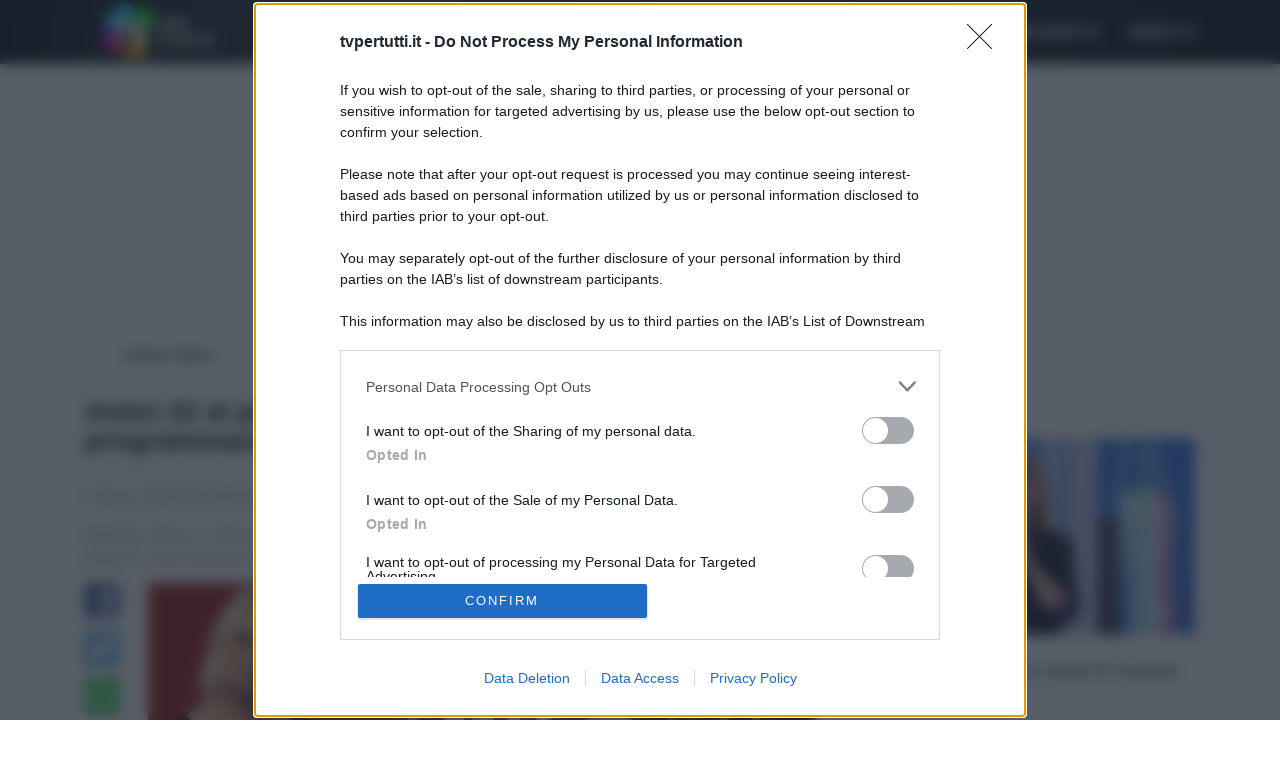

--- FILE ---
content_type: text/html; charset=utf-8
request_url: https://www.tvpertutti.it/news/amici-22-al-posto-di-uomini-e-donne-cambio-di-programmazione-per-de-filippi
body_size: 10391
content:
<!DOCTYPE html>

    <html lang="it">
    <head>
<base href="https://www.tvpertutti.it/" />
        <meta charset="utf-8" />
        <title>Amici 22 al posto di Uomini e Donne: cambio di programmazione per De Filippi</title>
        <meta name="description" content="Mediaset stoppa il dating sentimentale di Maria De Filippi e lo rimpiazza con la Scuola più longeva del piccolo schermo: cosa succederà nei prossimi giorni" />
        <!--META E OG TAG-->
       
        <link rel="canonical" href="https://www.tvpertutti.it/news/amici-22-al-posto-di-uomini-e-donne-cambio-di-programmazione-per-de-filippi" />
        <meta property="og:title" content="Amici 22 al posto di Uomini e Donne: cambio di programmazione per De Filippi" />
        <meta property="og:site_name" content="Tv per tutti" />
        <meta property="og:url" content="https://www.tvpertutti.it/news/amici-22-al-posto-di-uomini-e-donne-cambio-di-programmazione-per-de-filippi" />
        <meta property="og:description" content="Mediaset stoppa il dating sentimentale di Maria De Filippi e lo rimpiazza con la Scuola più longeva del piccolo schermo: cosa succederà nei prossimi giorni" />
        <meta property="og:type" content="article" />  
        <meta property="og:image" content="https://www.tvpertutti.it/IMG/arton12187.jpg" /> 
        <meta http-equiv="X-UA-Compatible" content="IE=edge" />
<meta name="viewport" content="width=device-width, initial-scale=1.0" />

<link rel="icon" type="image/png" sizes="32x32" href="images/favicon-32x32.png">
<link rel="icon" type="image/x-icon" sizes="32x32" href="images/favicon.ico">

<link rel="preconnect" href="https://www.google-analytics.com">
<link rel="preconnect" href="https://securepubads.g.doubleclick.net">
<link rel="preconnect" href="https://www.googletagservices.com" crossorigin>
<link rel="preconnect" href="https://assets.evolutionadv.it" crossorigin>
<link rel="preconnect" href="https://quantcast.mgr.consensu.org/" crossorigin>
<link rel="preconnect" href="https://cdn.onesignal.com">

<style>.row{display:-webkit-box;display:-webkit-flex;display:-ms-flexbox;display:flex;-webkit-flex-wrap:wrap;-ms-flex-wrap:wrap;flex-wrap:wrap;margin-right:-15px;margin-left:-15px}@media (min-width:576px){.row{margin-right:-15px;margin-left:-15px}}@media (min-width:768px){.row{margin-right:-15px;margin-left:-15px}}@media (min-width:992px){.row{margin-right:-15px;margin-left:-15px}}@media (min-width:1200px){.row{margin-right:-15px;margin-left:-15px}}@media (min-width:991px){.navbar-nav{position:absolute;top:0;bottom:0;right:0}.content-news{padding:.5rem 0}.secondo-menu li a{margin:1.5rem 0;text-align:center;border:1px solid #eee;background:#fafafa}}.container{position:relative;margin-left:auto;margin-right:auto;padding-right:15px;padding-left:15px}@media (min-width:576px){.container{padding-right:15px;padding-left:15px}}@media (min-width:768px){.container{padding-right:15px;padding-left:15px}}@media (min-width:992px){.container{padding-right:15px;padding-left:15px}}@media (min-width:1200px){.container{padding-right:15px;padding-left:15px}}@media (min-width:576px){.container{width:540px;max-width:100%}}@media (min-width:768px){.container{width:720px;max-width:100%}}@media (min-width:992px){.container{width:960px;max-width:100%}}@media (min-width:1200px){.container{width:1140px;max-width:100%}}.container-fluid{position:relative;margin-left:auto;margin-right:auto;padding-right:15px;padding-left:15px}@media (min-width:576px){.container-fluid{padding-right:15px;padding-left:15px}}@media (min-width:768px){.container-fluid{padding-right:15px;padding-left:15px}}@media (min-width:992px){.container-fluid{padding-right:15px;padding-left:15px}}@media (min-width:1200px){.container-fluid{padding-right:15px;padding-left:15px}}.col,.col-12,.col-lg-1,.col-lg-11,.col-lg-8,.col-md-7{position:relative;width:100%;min-height:1px;padding-right:15px;padding-left:15px}@media (max-width:767px){.margine-sezioni{margin-top:1.2rem}.desc{background:#fafafa;color:#263238;padding:0 1rem;margin-left:-15px;margin-right:-15px}}html{font-family:sans-serif;line-height:1.15;-ms-text-size-adjust:100%;-webkit-text-size-adjust:100%}body{margin:0}header,nav{display:block}h1{font-size:2em;margin:.67em 0}main{display:block}a{background-color:transparent;-webkit-text-decoration-skip:objects}strong{font-weight:inherit}strong{font-weight:bolder}img{border-style:none}button{font-family:sans-serif;font-size:100%;line-height:1.15;margin:0}button{overflow:visible}button{text-transform:none}button,html [type=button]{-webkit-appearance:button}[type=button]::-moz-focus-inner,button::-moz-focus-inner{border-style:none;padding:0}[type=button]:-moz-focusring,button:-moz-focusring{outline:ButtonText dotted 1px}::-webkit-file-upload-button{-webkit-appearance:button;font:inherit}html{-webkit-box-sizing:border-box;box-sizing:border-box}*,::after,::before{-webkit-box-sizing:inherit;box-sizing:inherit}html{-ms-overflow-style:scrollbar}body{font-family:-apple-system, BlinkMacSystemFont, "Segoe UI", Roboto, Helvetica, Arial, sans-serif, "Apple Color Emoji", "Segoe UI Emoji", "Segoe UI Symbol";font-size:1rem;font-weight:400;line-height:1.7;color:#292b2c;background-color:#fff}h1{margin-top:0;margin-bottom:.5rem}p{margin-top:0;margin-bottom:1rem}ol,ul{margin-top:0;margin-bottom:1rem}a{color:#0275d8;text-decoration:none}img{vertical-align:middle}a,button{-ms-touch-action:manipulation;touch-action:manipulation}button{line-height:inherit}h1{margin-bottom:.5rem;font-family:inherit;font-weight:500;line-height:1.1;color:inherit}h1{font-size:2.5rem}.small{font-size:80%;font-weight:400}.list-unstyled{padding-left:0;list-style:none}.img-fluid{max-width:100%;height:auto}@media (min-width:576px){.row{margin-right:-15px;margin-left:-15px}}@media (min-width:768px){.row{margin-right:-15px;margin-left:-15px}}@media (min-width:992px){.row{margin-right:-15px;margin-left:-15px}}.row{display:-webkit-box;display:-webkit-flex;display:-ms-flexbox;display:flex;-webkit-flex-wrap:wrap;-ms-flex-wrap:wrap;flex-wrap:wrap;margin-right:-15px;margin-left:-15px}@media (min-width:1200px){.row{margin-right:-15px;margin-left:-15px}.col,.col-12,.col-4,.col-8,.col-lg-1,.col-lg-11,.col-lg-4,.col-lg-8,.col-md-12,.col-md-5,.col-md-7{padding-right:15px;padding-left:15px}}.col,.col-12,.col-4,.col-8,.col-lg-1,.col-lg-11,.col-lg-4,.col-lg-8,.col-md-12,.col-md-5,.col-md-7{position:relative;width:100%;min-height:1px;padding-right:15px;padding-left:15px}@media (min-width:576px){.col,.col-12,.col-4,.col-8,.col-lg-1,.col-lg-11,.col-lg-4,.col-lg-8,.col-md-12,.col-md-5,.col-md-7{padding-right:15px;padding-left:15px}}.col{-webkit-flex-basis:0;-ms-flex-preferred-size:0;flex-basis:0;-webkit-box-flex:1;-webkit-flex-grow:1;-ms-flex-positive:1;flex-grow:1;max-width:100%}.col-4{-webkit-box-flex:0;-webkit-flex:0 0 33.333333%;-ms-flex:0 0 33.333333%;flex:0 0 33.333333%;max-width:33.333333%}.col-8{-webkit-box-flex:0;-webkit-flex:0 0 66.666667%;-ms-flex:0 0 66.666667%;flex:0 0 66.666667%;max-width:66.666667%}.col-12{-webkit-box-flex:0;-webkit-flex:0 0 100%;-ms-flex:0 0 100%;flex:0 0 100%;max-width:100%}@media (min-width:768px){.col,.col-12,.col-4,.col-8,.col-lg-1,.col-lg-11,.col-lg-4,.col-lg-8,.col-md-12,.col-md-5,.col-md-7{padding-right:15px;padding-left:15px}.col-md-5{-webkit-box-flex:0;-webkit-flex:0 0 41.666667%;-ms-flex:0 0 41.666667%;flex:0 0 41.666667%;max-width:41.666667%}.col-md-7{-webkit-box-flex:0;-webkit-flex:0 0 58.333333%;-ms-flex:0 0 58.333333%;flex:0 0 58.333333%;max-width:58.333333%}.col-md-12{-webkit-box-flex:0;-webkit-flex:0 0 100%;-ms-flex:0 0 100%;flex:0 0 100%;max-width:100%}}@media (min-width:992px){.col,.col-12,.col-4,.col-8,.col-lg-1,.col-lg-11,.col-lg-4,.col-lg-8,.col-md-12,.col-md-5,.col-md-7{padding-right:15px;padding-left:15px}.col-lg-1{-webkit-box-flex:0;-webkit-flex:0 0 8.333333%;-ms-flex:0 0 8.333333%;flex:0 0 8.333333%;max-width:8.333333%}.col-lg-4{-webkit-box-flex:0;-webkit-flex:0 0 33.333333%;-ms-flex:0 0 33.333333%;flex:0 0 33.333333%;max-width:33.333333%}.col-lg-8{-webkit-box-flex:0;-webkit-flex:0 0 66.666667%;-ms-flex:0 0 66.666667%;flex:0 0 66.666667%;max-width:66.666667%}.col-lg-11{-webkit-box-flex:0;-webkit-flex:0 0 91.666667%;-ms-flex:0 0 91.666667%;flex:0 0 91.666667%;max-width:91.666667%}}.collapse{display:none}.nav-link{display:block;padding:.5em 1em}.navbar{position:relative;display:-webkit-box;display:-webkit-flex;display:-ms-flexbox;display:flex;-webkit-box-orient:vertical;-webkit-box-direction:normal;-webkit-flex-direction:column;-ms-flex-direction:column;flex-direction:column;padding:.5rem 1rem}.navbar-brand{display:inline-block;padding-top:.25rem;padding-bottom:.25rem;margin-right:1rem;font-size:1.25rem;line-height:inherit;white-space:nowrap}.navbar-nav{display:-webkit-box;display:-webkit-flex;display:-ms-flexbox;display:flex;-webkit-box-orient:vertical;-webkit-box-direction:normal;-webkit-flex-direction:column;-ms-flex-direction:column;flex-direction:column;padding-left:0;margin-bottom:0;list-style:none}.navbar-nav .nav-link{padding-right:0;padding-left:0}.navbar-toggler{-webkit-align-self:flex-start;-ms-flex-item-align:start;align-self:flex-start;padding:.25rem .75rem;font-size:1.25rem;line-height:1;background:0 0;border:1px solid transparent;border-radius:.25rem}.navbar-toggler-right{position:absolute;right:1rem}@media (min-width:992px){.navbar-toggleable-md{-webkit-box-orient:horizontal;-webkit-box-direction:normal;-webkit-flex-direction:row;-ms-flex-direction:row;flex-direction:row;-webkit-flex-wrap:nowrap;-ms-flex-wrap:nowrap;flex-wrap:nowrap;-webkit-box-align:center;-webkit-align-items:center;-ms-flex-align:center;align-items:center}.navbar-toggleable-md .navbar-nav{-webkit-box-orient:horizontal;-webkit-box-direction:normal;-webkit-flex-direction:row;-ms-flex-direction:row;flex-direction:row}.navbar-toggleable-md .navbar-nav .nav-link{padding-right:.5rem;padding-left:.5rem}.navbar-toggleable-md>.container{display:-webkit-box;display:-webkit-flex;display:-ms-flexbox;display:flex;-webkit-flex-wrap:nowrap;-ms-flex-wrap:nowrap;flex-wrap:nowrap;-webkit-box-align:center;-webkit-align-items:center;-ms-flex-align:center;align-items:center}.navbar-toggleable-md .navbar-collapse{display:-webkit-box!important;display:-webkit-flex!important;display:-ms-flexbox!important;display:flex!important;width:100%}.navbar-toggleable-md .navbar-toggler{display:none}}.navbar-inverse .navbar-brand,.navbar-inverse .navbar-toggler{color:#fff}.navbar-inverse .navbar-nav .nav-link{color:rgba(255,255,255,.5)}.navbar-inverse .navbar-toggler{border-color:rgba(255,255,255,.1)}.bg-inverse{background-color:#292b2c!important}.d-inline-block{display:inline-block!important}.d-flex{display:-webkit-box!important;display:-webkit-flex!important;display:-ms-flexbox!important;display:flex!important}.align-items-center{-webkit-box-align:center!important;-webkit-align-items:center!important;-ms-flex-align:center!important;align-items:center!important}.w-100{width:100%!important}.mb-0{margin-bottom:0!important}.mb-2{margin-bottom:.5rem!important}.mt-4{margin-top:1.5rem!important}.mb-4{margin-bottom:1.5rem!important}.pl-0{padding-left:0!important}.px-0{padding-right:0!important;padding-left:0!important}.pt-2{padding-top:.5rem!important}.ml-auto{margin-left:auto!important}@media (min-width:768px){.mt-md-0{margin-top:0!important}.pr-md-0{padding-right:0!important}}@media (max-width:991px){.navbar-toggleable-md>.container{padding-right:0;padding-left:0}.hidden-md-down{display:none!important}}@media (min-width:992px){.hidden-lg-up{display:none!important}}a,body{color:#263238}.top-page{background:#eee}.desc{display:block}header{font-size:1.1rem}html{font-size:85%}.top-page{position:fixed;bottom:1rem;right:1rem;height:3rem;width:3rem;padding:.5rem;text-align:center;z-index:100}.breadcrumb-cont,.title,nav{font-weight:700}.title-section{font-size:2rem;margin-bottom:12px;margin-top:.8rem;line-height:1.1}.title{color:#000a12;margin-top:0}.desc{border-top:1px solid #ccc;text-align:justify}.desc{color:#4f5b62}.desc p{margin-top:1.2rem}nav.navbar{background:#000a12;background:-moz-linear-gradient(left,#000a12 0,#263238 28%,#000a12 100%);background:-webkit-linear-gradient(left,#000a12 0,#263238 28%,#000a12 100%);background:linear-gradient(to right,#000a12 0,#263238 28%,#000a12 100%);padding:.5rem 0}.navbar-toggler{padding:1.5rem 0 0;border:0}.navbar-toggler i{font-size:2.4rem}.navbar-inverse .navbar-nav .nav-link{text-transform:uppercase;color:#fff;padding-left:1rem;padding-right:1rem}.navbar-brand{padding-left:1rem}nav.navbar{padding:0}.secondo-menu li a,nav li{position:relative}.secondo-menu li a:before,nav li:before{content:"";position:absolute;bottom:0;left:0;height:5px;width:100%}.margine-sezioni{margin-top:2.2rem}.content-news{padding:1rem 1rem 0;font-weight:700}.info-articolo{opacity:.8}.tag{position:absolute;top:0;left:0;padding:.2rem .5rem;color:#fff;background:#0275d8;font-weight:700;font-size:.9rem}.social li a img{width:100%;max-width:2.5rem;border-radius:3px;box-shadow:0 2px 5px rgba(0,0,0,.25)}.social li a{margin-bottom:1rem;display:inline-block}.logo{position:relative}@media (max-width:568px){nav.navbar .container{margin-left:0;margin-right:0}.box-news img{width:120px}.logo img{height:120px;object-fit:cover}}@media (max-width:767px){.margine-sezioni{margin-top:1.2rem}.desc{background:#fafafa;color:#263238;padding:0 1rem;margin-left:-15px;margin-right:-15px}.box-news .content-news{padding-top:1rem}.box-news{margin-bottom:1.5rem!important}.logo{padding-left:15px!important}.tag{left:15px}}@media (max-width:991px){.secondo-menu{background:#06ceff;background:-moz-linear-gradient(top,#06ceff 0,#06a4ff 100%);background:-webkit-linear-gradient(top,#06ceff 0,#06a4ff 100%);background:linear-gradient(to bottom,#06ceff 0,#06a4ff 100%);text-transform:uppercase;font-weight:700;text-align:center;box-shadow:0 0 25px rgba(0,0,0,.2)}.secondo-menu ul{overflow-x:auto;overflow-y:hidden;white-space:nowrap;margin-bottom:0}.secondo-menu ul li{display:inline-block;padding:0}.navbar-brand{text-align:center;display:block}.secondo-menu ul li a{color:#0b6090;padding:.8rem .5rem 1rem;font-size:.93rem}.social li{float:left}.social li a{width:2.5rem;margin-right:.5rem}}@media (min-width:768px){main{min-height:100vh}.box-news{margin:0 0 1rem}.content-news.horizontal{padding:.5rem}}#qc-cmp2-container .logo-container img{width:80px !important;height:38px !important}.navbar-brand{text-align:center;display:block}</style>

<style>[data-adunitid]:not([id*=video]):not([data-adunitid="4"]):not([data-adunitid="5"]),[data-adunitid]:not([id*=video]):not([data-adunitid="4"]):not([data-adunitid="5"])>div,[data-adunitid]:not([id*=video]):not([data-adunitid="4"]):not([data-adunitid="5"])>div>div{margin:auto!important;display:flex;flex:1;justify-content:center}@media (min-width:981px){[data-adunitid="0"]{min-height:260px}[data-adunitid="0"],[data-adunitid="0"]>div,[data-adunitid="0"]>div>div{justify-content:space-around!important}[data-adunitid="1"],[data-adunitid="2"],[data-adunitid="3"]{min-height:280px}[data-adunitid="4"]{min-height:280px;text-align:center}[data-adunitid="5"]{min-height:600px;text-align:center}[data-addesktop="0"],[data-addesktop=false],[data-admobile="1"],[data-admobile=true]{min-height:0!important;max-height:0;display:contents!important}}@media (max-width:980px){[data-adunitid="0"]{min-height:100px}[data-adunitid="1"],[data-adunitid="2"],[data-adunitid="3"]{min-height:430px}[data-adunitid="4"]{min-height:430px;text-align:center}[data-adunitid="5"]{min-height:600px;text-align:center}[data-addesktop="1"],[data-addesktop=true],[data-admobile="0"],[data-admobile=false]{min-height:0!important;max-height:0;display:contents!important}}</style>

<link href="css/bstraparticle.min.css?1658097427" rel="preload" as="style" onload="this.onload = null; this.rel = 'stylesheet';">
<link href="css/stylearticle.min.css?1658097310" rel="preload" as="style" onload="this.onload = null; this.rel = 'stylesheet';">

<script type="text/javascript">
window.optiload = window.optiload || {};
optiload.cmd = optiload.cmd || [];

window.googletag = window.googletag || {};
googletag.cmd = googletag.cmd || [];
</script>
<script src="https://assets.evolutionadv.it/tvpertutti_it/tvpertutti_it.min.js" async defer></script>

<script defer data-domain="tvpertutti.it/WR7mQx" src="https://api.publytics.net/js/script.doubleapi.manual.min.js"></script>
<script>
    window.publytics = window.publytics || function() { (window.publytics.q = window.publytics.q || []).push(arguments) }
    publytics('pageview');
</script>        

<script src="https://cdn.onesignal.com/sdks/OneSignalSDK.js" async=""></script>
<script type="text/javascript">
    var oneSignal_options = {};
    window._oneSignalInitOptions = oneSignal_options;
    oneSignal_options['wordpress'] = true;
    oneSignal_options['appId'] = 'efc309f3-f53b-4c5d-9322-22dfd19f8534';
    oneSignal_options['allowLocalhostAsSecureOrigin'] = true;
    oneSignal_options['welcomeNotification'] = {};
    oneSignal_options['welcomeNotification']['disable'] = true;
    oneSignal_options['promptOptions'] = {};

    function documentInitOneSignal() {
        var oneSignal_elements = document.getElementsByClassName("OneSignal-prompt");
        var oneSignalLinkClickHandler = function(event) {
            OneSignal.push(['registerForPushNotifications']);
            event.preventDefault();
        };
        for (var i = 0; i < oneSignal_elements.length; i++)
            oneSignal_elements[i].addEventListener('click', oneSignalLinkClickHandler, false);
    }
    if (document.readyState === 'complete') {
        documentInitOneSignal();
    } else {
        window.addEventListener("load", function(event) {
            documentInitOneSignal();
        });
    }


    window.top.optiload = window.top.optiload || {};
    window.top.optiload.cmd = window.top.optiload.cmd || [];

    window.top.optiload.cmd.push(function() {
        window.optiload.addEventListener('ready', function() {
            setTimeout(function(){
                window.OneSignal = window.OneSignal || [];
                window.OneSignal.push(function() {
                    window.OneSignal.init(window._oneSignalInitOptions);
                    window.OneSignal.showNativePrompt();
                });
            }, 2000);
            scanPage();
        });

        window.optiload.$('body').on('evoAfterContentRevolutionInserted',function(){
            scanPage();
        });
    });
</script>        <meta name="robots" content="index, follow, max-snippet:-1, max-image-preview:large, max-video-preview:-1" />
        

        <script type="application/ld+json">
            {
            "@context": "http://schema.org",
            "@type": "NewsArticle",
            "mainEntityOfPage":{
                "@type":"WebPage",
                "@id":"https://www.tvpertutti.it/news/amici-22-al-posto-di-uomini-e-donne-cambio-di-programmazione-per-de-filippi"
            },
            "headline": "Amici 22 al posto di Uomini e Donne: cambio di programmazione per De Filippi",
            "image": {
                "@type": "ImageObject",
                "url": "https://www.tvpertutti.it/IMG/arton12187.jpg",
                "height": 720,
                "width": 1280
            },
            "datePublished": "2022-12-16 14:27:00",
            "dateModified": "2022-12-16 10:31:13",
            "author": {
                "@type": "Person",
                "name": "Marco Santoro",
                "url": "https://www.tvpertutti.it/auteur/marco-santoro"
            },
                "publisher": {
                "@type": "Organization",
                "name": "Tvpertutti",
                "url": "https://www.tvpertutti.it",
                "logo": {
                "@type": "ImageObject",
                "url": "https://www.tvpertutti.it/images/img-amp.jpg",
                "width": 600,
                "height": 60
                }
            }
            ,
            "description": "Mediaset stoppa il dating sentimentale di Maria De Filippi e lo rimpiazza con la Scuola più longeva del piccolo schermo: cosa succederà nei prossimi giorni"
            }
        </script>

        
        <script>
            (function(i,s,o,g,r,a,m){i['GoogleAnalyticsObject']=r;i[r]=i[r]||function(){
            (i[r].q=i[r].q||[]).push(arguments)},i[r].l=1*new Date();a=s.createElement(o),
            m=s.getElementsByTagName(o)[0];a.async=1;a.src=g;m.parentNode.insertBefore(a,m)
            })(window,document,'script','https://www.google-analytics.com/analytics.js','ga');
          
            ga('create', 'UA-102103164-1', 'auto');
            ga('require', 'displayfeatures');
        </script>
        <script id="setValueAnalytics">
            ga('set', 'dimension1', 'Marco Santoro');
            ga('set', 'dimension2', '35');
            ga('set', 'dimension3', 'Dicembre2022');
            ga('set', 'dimension4', '16-12-2022');
            ga('set', 'dimension5', '12187');
            ga('send', 'pageview');
        </script>
        
        


        <link rel="preload" as="image" href="IMG/arton12187.jpg?1671123005" imagesrcset="local/cache-gd2/35/4417adc83526b6d38d93d1f14ef2ea.jpg?1671197245 450w, local/cache-gd2/1b/d613176cef4bd4cf79a0349a111780.jpg?1671197245 1900w" imagesizes="50vw">


    </head>
    <body id="top">
        <header>
            <nav class="navbar navbar-toggleable-md navbar-inverse bg-inverse">
    <div class="container">
        
        <a class="navbar-brand" href="https://www.tvpertutti.it"><img src="images/guidatv-tvpertutti-xs.png" width="120" height="57" style="width: 120px; height: 57px; min-height: 57px;" alt="TVPerTutti Logo"></a>

        <div class="collapse navbar-collapse hidden-md-down" id="navbarsExampleDefault">
            <ul class="ml-auto navbar-nav" >
                <li class="nav-item d-flex align-items-center "><a class="nav-link" href="news">News</a></li>
                <li class="nav-item d-flex align-items-center "><a class="nav-link" href="stasera-in-tv">Stasera in Tv</a></li>
                <li class="nav-item d-flex align-items-center "><a class="nav-link" href="oggi-in-tv">Oggi in Tv</a></li>
                <li class="nav-item d-flex align-items-center "><a class="nav-link" href="domani-in-tv">Domani in Tv</a></li>
                <li class="nav-item d-flex align-items-center "><a class="nav-link" href="canali">Canali Tv</a></li>
                <li class="nav-item d-flex align-items-center "> <a class="nav-link" href="programmi-tv">Programmi Tv</a></li>
		<li class="nav-item d-flex align-items-center "><a class="nav-link" href="serie-tv">Serie Tv</a></li>
	</ul>
        </div>
    </div>
</nav>

<nav class="secondo-menu hidden-lg-up">
    <div class="container">
        <ul class="list-unstyled">
            <li class="nav-item "><a class="nav-link" href="news">News</a></li>
            <li class="nav-item "><a class="nav-link" href="stasera-in-tv">Stasera in Tv</a></li>
            <li class="nav-item "><a class="nav-link" href="oggi-in-tv">Oggi in Tv</a></li>
            <li class="nav-item "><a class="nav-link" href="domani-in-tv">Domani in Tv</a></li>
            <li class="nav-item "><a class="nav-link" href="canali">Canali Tv</a></li>
            <li class="nav-item "><a class="nav-link" href="programmi-tv">Programmi Tv</a></li>
            <li class="nav-item "><a class="nav-link" href="serie-tv">Serie Tv</a></li>
        </ul>
    </div>
</nav>        </header>
        <!--fine header-->
        <main>
            <div class="container">
<div class="gptslot evo-masthead" data-adunitid="0" data-addesktop="true"></div>
                <!--breadcrumb-->
                <ol style="white-space:nowrap;" class="breadcrumb-cont mt-4 mb-2" itemscope itemtype="http://schema.org/BreadcrumbList">
                    <li style="display: inline" itemprop="itemListElement" itemscope itemtype="http://schema.org/ListItem">
                        <a itemprop="item" href="https://www.tvpertutti.it">
                        <span itemprop="name">Home</span>
                        </a>
                        <meta itemprop="position" content="1" />
                    </li>
                    <li style="display: inline">/</li>
                                        
                                        <li style="display: inline" itemprop="itemListElement" itemscope itemtype="http://schema.org/ListItem">
                        <a itemprop="item" href="news/">
                        <span itemprop="name">News</span>
                        </a>
                        <meta itemprop="position" content="2" />
                    </li>                     
                    
                </ol>
                <!-- end breadcrumb -->

                <div class="row d-flex align-items-first margine-sezioni">
                    <div class="col-12 col-md-7 col-lg-8">
               <h1 class="title title-section col pl-0">Amici 22 al posto di Uomini e Donne: cambio di programmazione per De Filippi</h1>
                        <div class="desc">
                            <p class=" info-articolo ">
                                <div class="small d-inline-block">Pubblicato il
                                    <strong>16 Dicembre 2022</strong> alle 14:27</div>
                                <div class="small d-inline-block">da
                                    
                                        <strong><a href="auteur/marco-santoro">Marco Santoro</a></strong>
                                        
                                    </div>
                            </p>
                            <p>Mediaset stoppa il dating sentimentale di Maria De Filippi e lo rimpiazza con la Scuola più longeva del piccolo schermo: cosa succederà nei prossimi giorni</p>
                        </div>
                        <div class="row">
                            <div class="col-12 col-lg-1 pr-md-0" style="height: 62px">
                                <nav class="social">
                                    <ul class="list-unstyled" data-toggle="affix">
                                        <li>
                                            <a  title="Condividi su Facebook" href="https://www.facebook.com/sharer.php?u=https://www.tvpertutti.it/news/amici-22-al-posto-di-uomini-e-donne-cambio-di-programmazione-per-de-filippi" rel="external nofollow noopener" target="_blank">
                                                <img src="images/socialbar/006-facebook.svg" alt="Condividi su Facebook" style="height: 34px; width: 34px">
                                            </a>
                                        </li>
                                        
                                        <li>
                                            <a  title="Condividi su Twitter" href="https://twitter.com/share?url=https://www.tvpertutti.it/news/amici-22-al-posto-di-uomini-e-donne-cambio-di-programmazione-per-de-filippi&text=Amici 22 al posto di Uomini e Donne: cambio di programmazione per De Filippi"
                                                rel="external nofollow noopener" target="_blank">
                                                <img src="images/socialbar/003-twitter.svg"  alt="Condividi su Twitter"  style="height: 34px; width: 34px">
                                            </a>
                                        </li>
    
                                        <li>
                                            <a  title="Condividi su WhatsApp" href="whatsapp://send?text=Amici 22 al posto di Uomini e Donne: cambio di programmazione per De Filippi&nbsp;https://www.tvpertutti.it/news/amici-22-al-posto-di-uomini-e-donne-cambio-di-programmazione-per-de-filippi" rel="external nofollow"
                                                target="_blank">
                                                <img src="images/socialbar/002-whatsapp.svg" alt="Condividi su WhatsApp"  style="height: 34px; width: 34px">
                                            </a>
                                        </li>
                                    
                                    </ul>
                                </nav>
                            </div>
                            <div class="col-12 col-lg-11 ">
                              <div class="mb-4">
                                     
                                    <img src="IMG/arton12187.jpg?1671123005" alt="Amici 22 al posto di Uomini e Donne: cambio di programmazione per De Filippi" height=720 width=1280 srcset="local/cache-gd2/35/4417adc83526b6d38d93d1f14ef2ea.jpg?1671197245 450w,
                                                local/cache-gd2/1b/d613176cef4bd4cf79a0349a111780.jpg?1671197245 1900w"
                                        class="img-fluid w-100">
                                </div>
                                <div class="bridattach"></div>
                                <div id="video-evo-player" class="player_evolution" style="min-height: 170px; min-width: 300px;"></div>
                                
                                <div class="content-wrap text-justify">
                                    <div style="text-align:center;"><div class="gptslot" data-adunitid="1"></div></div>
                                    <div id="texte" class="texte"><p>Le feste natalizie sono ormai alle porte e sul piccolo schermo ci saranno un paio di cambiamenti. Come succede ogni anno, alcuni programmi decidono di prendersi una lunga pausa per ritornare in onda dopo l&#8217;Epifania. Se le <strong>registrazioni di Uomini e Donne</strong> non sono ancora del tutto sospese (nei prossimi giorni dovrebbero avvenire le <strong>scelte dei tronisti</strong> attuali, salvo colpi di scena) ecco quando <strong>Maria de Filippi</strong> lascerà il posto ai consueti palinsesti natalizi del primo pomeriggio di Canale 5: il dating sentimentale andrà in onda con l&#8217;ultima puntata dell&#8217;anno mercoledì 21 dicembre 2022.</p>
<h3 class="spip">Uomini e Donne sospeso in anticipo, Amici 22 rimpiazza: anticipazioni</h3>
<p>Gli spettatori affezionati dovranno pazientare circa due settimane per tornare ad assistere alle dinamiche di tronisti, corteggiatori, dame e cavalieri di <strong>Uomini e Donne</strong>. Tra gli ultimi eventi trasmessi, <strong>Pinuccia ha fatto perdere la pazienza a Maria De Filippi</strong>. La dama non riesce ad accettare il fatto che il Sig. Alessandro non provi gli stessi suoi sentimenti; quando gli ha urlato contro <i>"Mi comporto da ragazzina perché ti voglio bene"</i>, la De Filippi ha risposto: <i>"E si ca**i!"</i> Sembra essere certo il <a href="https://www.tvpertutti.it/news/uomini-e-donne-anticipazioni-registrazione-9-12-pinuccia-fuori-dal-programma">non ritorno di Pinuccia in studio</a>. <i>"Questo forse è un programma che non fa per te"</i>, sono state le parole della padrona di casa che hanno trovato d&#8217;accordo i presenti e anche gran parte del pubblico da casa.</p><div class="gptslot serverside" data-adunitid="2"></div>
<p>Nei prossimi giorni al posto di Uomini e Donne andranno in onda film o tv movie romantici a tema natalizio, però la De Filippi ha deciso di fare un bel regalo ai fan della sua Scuola: <strong>Amici 22 andrà in onda al posto di Uomini e Donne giovedì 22 e venerdì 23 dicembre</strong> prossimo. Il daytime anticiperà alle 14:45, subito dopo Terra Amara alle 14:10, e terminerà alle 15:20 per lasciare spazio alla striscia del Grande Fratello Vip e a seguire la soap opera Un Altro Domani.</p>
<h3 class="spip">Amici 22 si ferma per la pausa natalizia: il ritorno pensando al Serale</h3>
<p>Dopo le puntate speciali in onda al posto di UeD, anche <strong>Amici 22 si ferma per la pausa natalizia</strong>. Bisognerà attendere gennaio per le nuove puntate in cui si inizierà a pensare come fare per conquistarsi un posto al Serale. Intanto i telespettatori tra film di Natale per bambini e adulti e tante altre trasmissioni, come i concerti tradizionali, avranno l&#8217;imbarazzo della scelta. La programmazione per le festività sarà ampia sulla rete ammiraglia del Biscione così come su tutti gli altri canali Rai.</p><div class="gptslot serverside" data-adunitid="2"></div></div>
                                    
                                        <hr>
                                        <p class="title mt-4 text-uppercase">
                                            ARGOMENTI:
                                            
                                                <a href="programmi-tv/amici-di-maria-de-filippi">
                                                    <span>Amici di Maria De Filippi</span>
                                                </a>
                                                 - 
                                                <a href="programmi-tv/uomini-e-donne">
                                                    <span>Uomini e Donne</span>
                                                </a>
                                                
                                        </p>
                                    
                                    
                                           
                                        
                                           
                                        
                                </div>
                            </div>
                        </div>
                    </div>
                    <div class="box-news-cont col-12 col-md-5 col-lg-4 mt-md-0 mt-4">
                        
                        
                            <p class="title title-section">Notizie</p>
       
                                
                                    <div class="box-news row mb-0">
                                        <div class="col-4 col-md-12 px-0 logo">
                                            
                                                
                                                <img class='w-100 img-fluid lazy' alt='Rai boccia Barbara d&#039;Urso, niente TV: le parole di Angelo Mellone' width='300' height='169' style='display: block' data-src='local/cache-gd2/1f/dea3849d6c597716a4c960fc32918e.jpg?1748789686' />
                                        
                                            </div>
                                        <div class="content-news pt-2 col-8 col-md-12">
                                            <p class="small mb-0">1 Giugno 2025</p>
                                            <a href="news/rai-boccia-barbara-d-urso-niente-tv-le-parole-di-angelo-mellone">
                                                <p>Rai boccia Barbara d&#8217;Urso, niente TV: le parole di Angelo Mellone</p>
                                            </a>
                                        </div>
                                    </div>
                                    
                                    <div class="box-news row mb-0">
                                        <div class="col-4 col-md-12 px-0 logo">
                                            
                                                
                                                <img class='w-100 img-fluid lazy' alt='Emma D&#039;Aquino contro Rai per chiusura Sabato in Diretta. Elisa Isoardi al suo posto' width='300' height='169' style='display: block' data-src='local/cache-gd2/18/5f5eab3a55e4b54a73da57f5e649c2.jpg?1748768174' />
                                        
                                            </div>
                                        <div class="content-news pt-2 col-8 col-md-12">
                                            <p class="small mb-0">1 Giugno 2025</p>
                                            <a href="news/emma-d-aquino-contro-rai-per-chiusura-sabato-in-diretta-elisa-isoardi-al-suo-posto">
                                                <p>Emma D&#8217;Aquino contro Rai per chiusura Sabato in Diretta. Elisa Isoardi al suo posto</p>
                                            </a>
                                        </div>
                                    </div>
                                    
                                    <!--news box-->
    
                                   
                                <p class="title title-section mt-4">Potrebbero interessarti</p>
                                

                                    
                                        <div class="box-news row mb-4">
                                            <div class="col-4 px-0 logo">
                                                 
                                               <!-- <img alt="Alessio e Daniele fidanzati? Svelato l&#8217;arcano: parla vincitore Amici 24" src="local/cache-gd2/05/8372b860c5510baa20dd2c09af7dc5.jpg?1748703095" class="img-fluid"> -->
                                               <img class='img-fluid w-100 lazy' alt='Alessio e Daniele fidanzati? Svelato l&#039;arcano: parla vincitore Amici 24' width='150' height='150' style='display: block' data-src='local/cache-gd2/05/8372b860c5510baa20dd2c09af7dc5.jpg?1748703095' />
                                                
                                            </div>
                                            <div class="content-news horizontal col-8">
                                                <p class="small mb-0">31 Maggio 2025</p>
                                                <a href="news/alessio-e-daniele-fidanzati-svelato-l-arcano-parla-vincitore-amici-24">
                                                    <p class="mb-0">Alessio e Daniele fidanzati? Svelato l&#8217;arcano: parla vincitore Amici 24</p>
                                                </a>
                                            </div>
                                        </div>
                                        
                                        <div class="box-news row mb-4">
                                            <div class="col-4 px-0 logo">
                                                 
                                               <!-- <img alt="Forum chiude, Barbara Palombelli confermata a settembre? Parla Mediaset" src="local/cache-gd2/21/2569d423dd8e07e4a57bddb7b9822e.jpg?1748598647" class="img-fluid"> -->
                                               <img class='img-fluid w-100 lazy' alt='Forum chiude, Barbara Palombelli confermata a settembre? Parla Mediaset' width='150' height='150' style='display: block' data-src='local/cache-gd2/21/2569d423dd8e07e4a57bddb7b9822e.jpg?1748598647' />
                                                
                                            </div>
                                            <div class="content-news horizontal col-8">
                                                <p class="small mb-0">30 Maggio 2025</p>
                                                <a href="news/forum-chiude-barbara-palombelli-confermata-a-settembre-parla-mediaset">
                                                    <p class="mb-0">Forum chiude, Barbara Palombelli confermata a settembre? Parla Mediaset</p>
                                                </a>
                                            </div>
                                        </div>
                                        
                                

                                    <div class="sticky-wrapper">
                                        <div class="gptslot evo-sidesticky text-center sticky" data-adunitid="5"></div>
                                    </div>

                    </div>
                </div>
                <div class="infinite-item-end"></div>
            </div>
            <!--/ container main-->
        </main>
        <!--fine main-->

        <footer class="mt-4">
    <div class="container">
       
            <div class="col col-md-auto">© Tvpertutti 2017-2024 | Foxtrot SRL - Via XX Settembre, 40 - 00187 Roma (RM) - C.F./P.Iva IT15773641004</div>
            <div class="col">
                <a href="redazione">Redazione</a> |
                <a href="redazione/cookie-policy">Cookie policy</a> |
                <a href="redazione/privacy">Privacy</a>
            </div>
        
    </div>
</footer>

<script>
    // Set the options globally
    // to make LazyLoad self-initialize
    window.lazyLoadOptions = {
      // Your custom settings go here
    };
  </script>
<script async src="https://cdn.jsdelivr.net/npm/vanilla-lazyload@17.8.3/dist/lazyload.min.js"></script>

<script>
    function activateScript(element) {

if(element.nodeName == 'IFRAME'){
    element.classList.add('gdpr-activated');
    element.src = element.dataset['src'];
    return;
}

let script = document.createElement('script');

element.classList.add('gdpr-activated');

if (element.dataset['src']) {
    script.src = element.dataset['src'];
} else {
    script.innerHTML = element.innerHTML;
}

script.setAttribute('type', 'text/javascript');
document.querySelector('head').append(script);
}


function scanPage(){
	if (typeof __tcfapi === 'function') {
__tcfapi('getTCData', 2, function(tcData, success) {

    var gdpr = tcData.gdprApplies ? 1 : 0;
    var gdpr_consent = tcData.tcString;
    console.log({ tcData: tcData, gdpr: gdpr, gdpr_consent: gdpr_consent });
    //debugger;

    document.querySelectorAll('.pending-gdpr:not(.gdpr-activated)').forEach(function (element) {
        try {
            if (!gdpr
                || (element.dataset['iabId'] && tcData.vendor.consents[element.dataset['iabId']])
                || element.dataset['consent']) {
                activateScript(element);
            }

        } catch (error) {
            console.log(error);
        }
    });

    });

    __tcfapi('getNonIABVendorConsents', 2, function (consent, success) {
    // check consent for non-IAB vendor with id 1. Always check
    // whether the callback returned success and GDPR applies
    document.querySelectorAll('.pending-gdpr:not(.gdpr-activated)').forEach(function (element) {
    try {
        if (success
            && (!consent.gdprApplies
                || (element.dataset['nonIabId'] && consent.nonIabVendorConsents[element.dataset['nonIabId']])
            )
        ) {
            activateScript(element);
        }
    } catch (error) {
        console.log(error);
    }
    });
    });
	}else{
            document.querySelectorAll('.pending-gdpr:not(.gdpr-activated)').forEach(function (element) {
                activateScript(element);
            });
        }

}

</script>
        <script>
    
window.optiload.cmd.push(function() {
	window.optiload.addEventListener("ready", function() {
        if (optiload.$('.sticky').length) { // make sure "#sticky" element exists
            var el = optiload.$('.sticky').last();
            var endItem = optiload.$('.infinite-item-end').last();
            if (optiload.$(window).width() >= 768) { // dalla larghezza dell'ipad in su
                optiload.$(window).scroll(function () { // scroll event
                    var stickyTop = el.closest(".sticky-wrapper").offset().top - 51 - 20; // returns number
                    var stickyHeight = el.height();
                    el.closest(".sticky-wrapper").height(stickyHeight);
                    var limit = endItem.offset().top;

                    var windowTop = optiload.$(window).scrollTop(); // returns number

                    if (stickyTop < windowTop) {
                        el.css({ position: 'fixed', top: 21 });
                    }
                    else {
                        el.css('position', 'static');
                    }

                    if ((limit - stickyHeight  ) < windowTop +21) {
                        var diff = limit - stickyHeight - windowTop;
                        el.css({ top: diff });
                    }
                });
            }
        }
    });
});

</script>
    <script defer src="https://static.cloudflareinsights.com/beacon.min.js/vcd15cbe7772f49c399c6a5babf22c1241717689176015" integrity="sha512-ZpsOmlRQV6y907TI0dKBHq9Md29nnaEIPlkf84rnaERnq6zvWvPUqr2ft8M1aS28oN72PdrCzSjY4U6VaAw1EQ==" data-cf-beacon='{"version":"2024.11.0","token":"54b05c7f3d394ec5a5abbfb37b97cc62","r":1,"server_timing":{"name":{"cfCacheStatus":true,"cfEdge":true,"cfExtPri":true,"cfL4":true,"cfOrigin":true,"cfSpeedBrain":true},"location_startswith":null}}' crossorigin="anonymous"></script>
</body>

    </html>
    